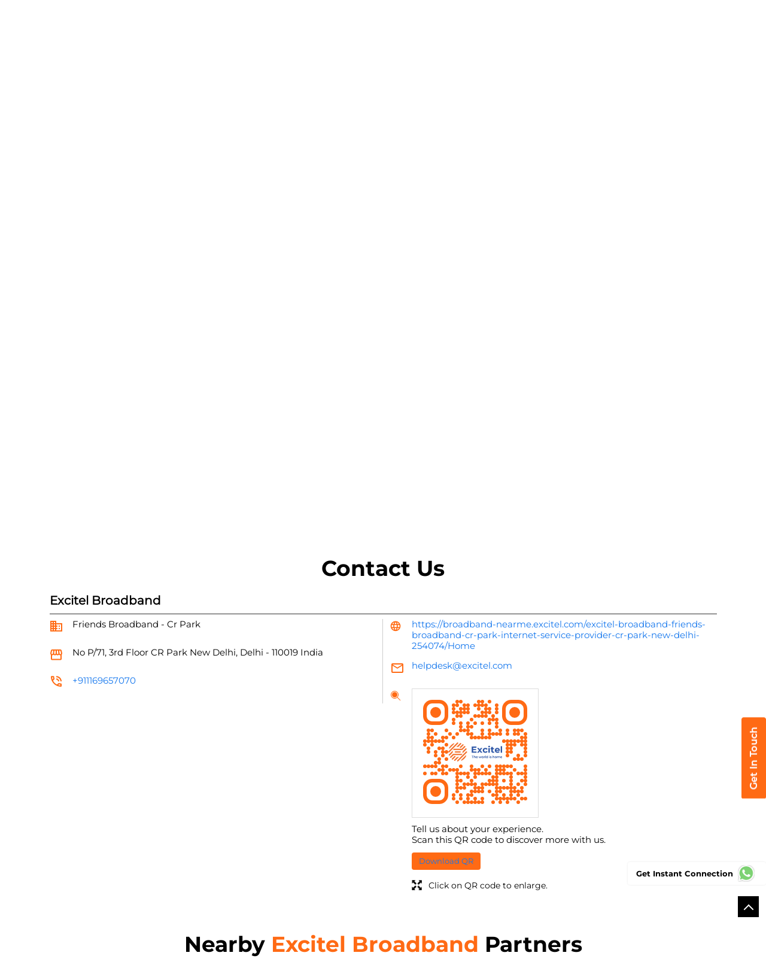

--- FILE ---
content_type: text/html; charset=UTF-8
request_url: https://broadband-nearme.excitel.com/excitel-broadband-friends-broadband-cr-park-internet-service-provider-cr-park-new-delhi-254074/Contact-Us
body_size: 11656
content:
<!DOCTYPE html><html lang="en"> <head prefix="og: http://ogp.me/ns# fb: http://ogp.me/ns/fb# article: http://ogp.me/ns/article#"> <script> window.SIdataLayer = [{ 'virtualPagePath': '/storecontactus/excitel-broadband-friends-broadband-cr-park-internet-service-provider-cr-park-new-delhi-254074/Contact-Us' }]; </script> <script> !function(a, b, c, d, e){a[d] = a[d] || [], a[d].push({"gtm.start":(new Date).getTime(), event:"gtm.js"}); var f = b.getElementsByTagName(c)[0], g = b.createElement(c), h = "dataLayer" != d?"&l=" + d:""; g.async = !0, g.src = "https://www.googletagmanager.com/gtm.js?id=" + e + h, f.parentNode.insertBefore(g, f)}(window, document, "script", "SIdataLayer", "GTM-WKHRBLR"); </script> <meta http-equiv="X-UA-Compatible" content="IE=edge" ><meta name="revisit-after" content="1 days" ><meta name="robots" content="index, follow" ><meta name="googlebot" content="index, follow" ><meta name="rating" content="general" ><meta name="resource-type" content="text/html" ><meta name="copyright" content="© Copyright Excitel Broadband Private Limited" ><meta name="distribution" content="Global" ><meta http-equiv="Content-Type" content="text/html; charset=UTF-8" ><link rel="shortcut icon" type="image/png" href="https://cdn4.singleinterface.com/files/outlet/fav_icon/180027/fav_Icon_1_png.png" ><link rel="icon" type="image/png" href="https://cdn4.singleinterface.com/files/outlet/fav_icon/180027/fav_Icon_1_png.png" ><meta name="Author" content="https://broadband-nearme.excitel.com/" ><meta name="Created By" content="Excitel Broadband" > <meta name="viewport" content="width=device-width, initial-scale=1.0, minimum-scale=1.0, user-scalable=yes"><title>Excitel Broadband, CR Park | Contact partner - Official</title><meta name="description" content="Get accurate address, phone no, timings &amp; contact info of Excitel Broadband, CR Park, New Delhi. Connect with us at +9111696570xx." ><meta name="keywords" content="Excitel Broadband Address, Excitel Broadband location, Excitel Broadband contact, Excitel Broadband phone number, Excitel Broadband Direction, Excitel Broadband Partner, Excitel Broadband website,Internet Service Provider,Internet Shop,Telephone Company,Telecommunications Service Provider" > <meta name="geo.position" content="28.5654552; 77.2220525" > <meta name="geo.placename" content="Excitel Broadband, CR Park, New Delhi" ><meta property="og:url" content="https://broadband-nearme.excitel.com/excitel-broadband-friends-broadband-cr-park-internet-service-provider-cr-park-new-delhi-254074/Contact-Us" ><meta property="og:type" content="article" ><meta property="fb:app_id" content="776354105718345" ><meta property="og:title" content="Excitel Broadband, CR Park | Contact partner - Official" ><meta property="twitter:title" content="Excitel Broadband, CR Park | Contact partner - Official" > <meta property="og:description" content="Get accurate address, phone no, timings &amp; contact info of Excitel Broadband, CR Park, New Delhi. Connect with us at +9111696570xx." ><meta name="twitter:description" content="Get accurate address, phone no, timings &amp; contact info of Excitel Broadband, CR Park, New Delhi. Connect with us at +9111696570xx."><meta http-equiv="x-dns-prefetch-control" content="on"><link href="https://broadband-nearme.excitel.com/" rel="dns-prefetch" ><link href="//cdn4.singleinterface.com" rel="dns-prefetch" ><link href="//cdn5.singleinterface.com" rel="dns-prefetch" ><link href="//cdn6.singleinterface.com" rel="dns-prefetch" ><link href="//maxcdn.bootstrapcdn.com" rel="dns-prefetch" ><link href="//www.google-analytics.com" rel="dns-prefetch" ><link href="//www.singleinterface.com" rel="dns-prefetch" ><link href="//graph.facebook.com" rel="dns-prefetch" ><link href="//fbexternal-a.akamaihd.net" rel="dns-prefetch" ><link href="//csi.gstatic.com" rel="dns-prefetch" ><link href="//fonts.googleapis.com" rel="dns-prefetch" ><link href="//maps.googleapis.com" rel="dns-prefetch" ><link href="//maps.gstatic.com" rel="dns-prefetch" ><link href="//broadband-nearme.excitel.com" rel="dns-prefetch" > <!-- <link rel="alternate" hreflang="" href="" > --> <!-- <link rel="alternate" hreflang="" href="" > --> <link rel="alternate" hreflang="hi" href="https://broadband-nearme.excitel.com/excitel-broadband-friends-broadband-cr-park-internet-service-provider-cr-park-new-delhi-254074/Contact-Us/hi" > <link rel="canonical" href="https://broadband-nearme.excitel.com/excitel-broadband-friends-broadband-cr-park-internet-service-provider-cr-park-new-delhi-254074/Contact-Us" > <link rel="stylesheet" href="https://broadband-nearme.excitel.com/VendorpageTheme/Enterprise/EThemeForMasterPro/css/bootstrap.min.css?v=7.32" > <link rel="stylesheet" href="https://broadband-nearme.excitel.com/VendorpageTheme/Enterprise/EThemeForMasterPro/css/slick.min.css?v=7.32" > <link rel="stylesheet" href="https://broadband-nearme.excitel.com/VendorpageTheme/Enterprise/EThemeForMasterPro/css/qrcode_master_updated.min.css?v=7.32" > <link rel="stylesheet" href="https://broadband-nearme.excitel.com/VendorpageTheme/Enterprise/EThemeForExcitel/css/common.min.css?v=7.32" > <!-- <link rel="stylesheet" href="" > --> <link rel="stylesheet" href="https://broadband-nearme.excitel.com/VendorpageTheme/Enterprise/EThemeForMasterPro/css/qrcode_master.min.css?v=7.32" > <script async src="https://www.googletagmanager.com/gtag/js?id=AW-836425764"></script><script> window.dataLayer = window.dataLayer || []; function gtag(){dataLayer.push(arguments);} gtag('js', new Date()); gtag('config', 'AW-836425764');</script> <link rel="preload" as="image" href="https://cdn4.singleinterface.com/files/enterprise/coverphoto/180027/Website-Banner-1440x400-1-18-02-25-11-05-27.png"> </head> <body class="contact_us ethemeforexcitel"> <input type="hidden" name="data[cache_version]" id="id_cache_version" value="1.006"><script type="text/javascript"> function googleTranslateElementInit() { new google.translate.TranslateElement({pageLanguage: 'en' , includedLanguages : 'en,hi,bn,te,mr,ml,ta,kn,as'}, 'google_translate_element'); }</script><script type="text/javascript" src="//translate.google.com/translate_a/element.js?cb=googleTranslateElementInit"></script><div class="language-option-desktop"> <div class="container"> <div class="lang-vernac"> <div id="google_translate_element"></div> </div> </div></div><nav class="navbar"> <div class="container"> <div class="navbar-header"> <a class="navbar-brand track_logo_event" target="_self" href="https://broadband-nearme.excitel.com/" title="Excitel Broadband" data-event-click-text="logo" onclick="clickEventGa('contact_us', 'brand_website', '254074')"> <img src="https://cdn4.singleinterface.com/files/outlet/logo/180027/exitel_logo_png.png" alt="Excitel Broadband, CR Park" data-track-event-name="logo" data-track-event-click="Logo click" width=126 height=46 > </a> </div> <div class="language-option-responsive"> <div class="select-languages"> <div class="language-links"> <div class="toggle-language"> <div class='active active-item'> English</div><ul class='langlist'><li class='active'><a href="https://broadband-nearme.excitel.com/excitel-broadband-friends-broadband-cr-park-internet-service-provider-cr-park-new-delhi-254074/Home" class="active">English</a></li><li><a href="https://broadband-nearme.excitel.com/excitel-broadband-friends-broadband-cr-park-internet-service-provider-cr-park-new-delhi-254074/Home/hi">Hindi</a></li></ul> </div> <span class="toggle-list"></span> </div> </div> </div> <div class="mobile-trigger"> <span class="toggle"></span> </div> <div class="navbar-right nav-groups"> <div class="menu-toggle"> <span class="menu-close"></span> </div> <ul class="navber-links nav-right"> <li class="nav-item"> <a class=" nav-link" href="https://broadband-nearme.excitel.com/excitel-broadband-friends-broadband-cr-park-internet-service-provider-cr-park-new-delhi-254074/Home" data-track-event-name="navigation_menu" data-track-event-click="Home"> <span>Home</span> </a> </li> <li class="nav-item"> <a class=" nav-link" href="https://broadband-nearme.excitel.com/excitel-broadband-friends-broadband-cr-park-internet-service-provider-cr-park-new-delhi-254074/Timeline" data-track-event-name="navigation_menu" data-track-event-click="Navigation Timeline Heading"> <span>Timeline</span> </a> </li> <li class="nav-item"> <a class = "nav-link " href="https://broadband-nearme.excitel.com/excitel-broadband-friends-broadband-cr-park-internet-service-provider-cr-park-new-delhi-254074/Map" data-track-event-name="navigation_menu" data-track-event-click="Map"> <span>Map</span> </a> </li> <li class="nav-item"> <a class="nav-link active" href="https://broadband-nearme.excitel.com/excitel-broadband-friends-broadband-cr-park-internet-service-provider-cr-park-new-delhi-254074/Contact-Us" data-track-event-name="navigation_menu" data-track-event-click="Contact Us"> <span>Contact Us</span> </a> </li> <!-- more menu --> </ul> <!-- <ul class="nav-right language-right"> <li> <div class="language-option-desktop"> <div class="select-languages"> <div class="language-links"> <div class="toggle-language"> <div class='active active-item'> English</div><ul class='langlist'><li class='active'><a href="https://broadband-nearme.excitel.com/excitel-broadband-friends-broadband-cr-park-internet-service-provider-cr-park-new-delhi-254074/Home" class="active">English</a></li><li><a href="https://broadband-nearme.excitel.com/excitel-broadband-friends-broadband-cr-park-internet-service-provider-cr-park-new-delhi-254074/Home/hi">Hindi</a></li></ul> </div> <span class="toggle-list"></span> </div> </div> </div> </li> </ul> --> <ul class="nav-right"> <li class="nav-item"> <a class = "nav-link" href="https://broadband-nearme.excitel.com/?lat=28.5654552&long=77.2220525" title="Nearby Partners" onclick="clickEventGa('contact_us', 'storelocator', '254074')"> <span class="sprite-icon social-icon nearby"></span> <span>Nearby Partners</span></a> </li> </ul> </div> </div></nav> <div class="desktop service-buttons"> <ul> <li> <a data-target="#scrollTillForm_1" onclick="clickEventGa('contact_us', 'external_link', '254074')" class="scrollLink ga-id" href="https://broadband-nearme.excitel.com/excitel-broadband-friends-broadband-cr-park-internet-service-provider-cr-park-new-delhi-254074/page/bookservice" target="_blank" data-page-name="contact_us" data-ga-type="https://cdn4.singleinterface.com/files/banner_images/180027/1342_1696499876_main.png" data-outlet-id="254074" data-track-event-click="External Link"> <img src="https://cdn4.singleinterface.com/files/banner_images/180027/1342_1696499876_main.png" alt="" title="" width="42" height="201"> </a> </li> </ul> </div> <main><div class="offer-area"> <img fetchpriority="high" loading="eager" decoding="async" src="https://cdn4.singleinterface.com/files/enterprise/coverphoto/180027/Website-Banner-1440x400-1-18-02-25-11-05-27.png" alt="Excitel" data-adobe-track-event-name="TRACK_EVENT_BANNER_INTERACTION" data-track-event-component="Banner" data-track-event-uid="N/A" title="Excitel" width=1440 height=400 > </div> <div class="breadcrumb-wrapper header-breadcrumb"> <div class="container"> <div class="row"> <div class="col-md-12"> <ol id="breadcrumb" class="list-unstyled breadcrumb"> <li class="breadcrumb-item"> <a class="ga-id breadcrumb_text_class" href="https://broadband-nearme.excitel.com/?lat=28.5654552&long=77.2220525" title="Broadband near me" data-page-name="contact_us" data-ga-type="storelocator" data-outlet-id="254074" onclick="clickEventGa('contact_us', 'bd_storelocator', '254074')"> <span>Broadband near me</span> </a> </li> <li class="breadcrumb-item"> <a data-page-name="contact_us" title="Broadband in Delhi" data-ga-type="state" data-outlet-id="254074" class="state-link ga-id breadcrumb_text_class" onclick="clickEventGa('contact_us', 'bd_state', '254074')" href="https://broadband-nearme.excitel.com/location/delhi"> <span>Broadband in Delhi</span> </a> </li> <li class="breadcrumb-item"> <a data-page-name="contact_us" title="Broadband in New Delhi" data-ga-type="city" data-outlet-id="254074" class="state-link ga-id breadcrumb_text_class" onclick="clickEventGa('contact_us', 'bd_city', '254074')" href="https://broadband-nearme.excitel.com/location/delhi/new-delhi"> <span>Broadband in New Delhi</span> </a> </li> <li class="breadcrumb-item active" aria-current="page"> <span>Broadband in CR Park</span> </li> </ol> </div> </div> </div></div><div class="intro-section"> <div class="container "> <div class="row"> <div class="col-md-4 col-block"> <input type="hidden" id="prv" value="https://broadband-nearme.excitel.com/VendorpageTheme/Enterprise/EThemeForExcitel/images/prevew.png" ><input type="hidden" id="nx" value="https://broadband-nearme.excitel.com/VendorpageTheme/Enterprise/EThemeForExcitel/images/next.png" > <div style="display: none;"> <span>28.5654552</span> <span>77.2220525</span> </div> <div class="intro"> <div class="card"> <h1 class="card-header heading" id="speakableIntro" title="Excitel Broadband - CR Park, New Delhi"> Excitel Broadband </h1> <div class="card-body" id="speakableIntroContent"> <ul class="list-unstyled info-group"> <li class="info-card info-business"> <span class="info-icon"> <span class="sprite-icon intro-icon icn-business"></span> </span> <div class="info-text"> <span> Friends Broadband - Cr Park</span> </div> </li> <li class="info-card info-address"> <span class="info-icon"> <span class="sprite-icon intro-icon icn-address"></span> </span> <div class="info-text"> <span>No P/71, 3rd Floor</span><br><span><span>CR Park</span></span><br><span class='merge-in-next'><span>New Delhi</span><span> - </span><span>110019</span></span> </div> </li> <li class="info-card call-us"> <span class="info-icon"> <span class="sprite-icon intro-icon icn-phone"></span> </span> <div class="info-text"> <a href="tel:+911169657070" onclick="clickEventGa('contact_us', 'click_to_call', '254074')" data-track-event-section-title="Excitel Broadband" data-track-event-sub-section-title="NA"> +911169657070 </a> </div> </li> <li class="info-card info-card-timing" id="businesshouers"> <span class="info-icon"> <span class="sprite-icon intro-icon icn-time"></span> </span> <ul class="info-text list-unstyled"> <li class="store-clock "> <span class="time_open">Opens at 10:00 AM</span> </li> </ul> </li> <li class="info-card call-direction"> <a href="tel:+911169657070" class="action-call action-icon" onclick="clickEventGa('contact_us', 'click_to_call', '254074')" data-track-event-click="Call" data-track-event-section-title="Excitel Broadband" data-track-event-sub-section-title="NA"> <span class="sprite-icon cta-phone"></span> <span>Call</span> </a> <a href="https://maps.google.com/maps?cid=8138755531224758131" target="_blank" rel="noopener noreferrer" class="action-direction action-icon" onclick="clickEventGa('contact_us', 'directions', '254074')" data-track-event-section-title="Excitel Broadband" data-track-event-sub-section-title="NA" data-adobe-track-event-name="TRACK_EVENT_CTA_INTERACTION" data-track-event-uid="N/A" data-track-event-component="Header" data-track-event-click="Get Direction" data-track-event-title="N/A"> <span class="sprite-icon cta-direction"></span> <span>Get Direction</span> </a> </li> </ul> </div> </div> </div> </div> <div class="col-md-8 col-block"> <div class="leadform-wrap" id="getintouch"> <h2 class="card-heading"><span class="line-behind">Get In Touch</span></h2> <form action="/enterprises/sendContactUsEmail" class="query-form" id="sendMailToBusinessOwnerLead" method="post" accept-charset="utf-8"><div style="display:none;"><input type="hidden" name="_method" value="POST"><input type="hidden" name="data[_Token][key]" value="79d85b9377535fa14d8ed2951ec0b42c929801fa31a27e18057b7a83eb5db12311a4788edcfe580cc0cad0bbe8d9bf5a5db6dd999ca76de8a77cc54efad66b3f" id="Token134427990" autocomplete="off"></div> <h5 class="uner-heading">Sign up for SMC Account</h5> <div class='successMsgToBusinessOwnerLead' style="display: none;"></div> <div class='errorMsgToBusinessOwnerLead' style="display: none;"></div> <input type="hidden" name="url_alias" value="excitel-broadband-friends-broadband-cr-park-internet-service-provider-cr-park-new-delhi-254074" id="url_alias"><input type="hidden" name="themeDir" value="EThemeForExcitel" id="themeDir"><input type="hidden" name="lead_form_type" value="lead_form_queries_with_city_only" id="lead_form_type"><input type="hidden" name="action_type" id="action_type" value="generate"> <ul class="lead-form list-unstyled"> <li> <fieldset> <label>Name<sup>*</sup></label> <input name="name" id="name" autocomplete="off" placeholder="Enter Name" maxlength="50" type="text"> <div class="errorMsg " style="display: none;"></div> </fieldset> <fieldset> <label>Email<sup></sup></label> <input name="email" id="email" autocomplete="off" placeholder="Enter email id" maxlength="100" type="email"> <div class="errorMsg " style="display: none;"></div> </fieldset> </li> <li> <fieldset> <label>Mobile Number<sup>*</sup></label> <input name="mobile_number" id="sendMailToBusinessOwnerMobileNumber" autocomplete="off" placeholder="Enter Mobile Number" maxlength="10" type="tel"> <div class="errorMsg " style="display: none;"></div> </fieldset> <fieldset> <label>Select City<sup>*</sup></label> <select name="city" id="saveCustomLeadCity" class="select__in"><option value="">Select City</option><option value="Gurugram">Gurugram</option><option value="New Delhi" selected="selected">New Delhi</option></select> <div class="errorMsg " style="display: none;"></div> </fieldset> </li> <li class="lead-action"> <input name="submit" class="submitBtn submitBtnLead" type="submit" value="Submit"> </li></ul><div style="display:none;"><input type="hidden" name="data[_Token][fields]" value="9bcd5ce92acc4ad81ea45e00b2a9880efb89e59e%3Aaction_type%7Clead_form_type%7CthemeDir%7Curl_alias" id="TokenFields1665646832" autocomplete="off"><input type="hidden" name="data[_Token][unlocked]" value="submit" id="TokenUnlocked442782511" autocomplete="off"></div></form> </div> </div> </div> </div></div><div id="scrollTill"></div><section class="contact-part"> <div class="container"> <div class="inner-contact"> <div class="section contactus"> <div class="container"> <div class="row"> <div class="col-md-12"> <h3 class="section-heading"><span class="line-behind">Contact Us</span></h3> </div> </div> </div> <div class="container"> <div class="row"> <div class="col-md-12 col-lg-12"> <h5>Excitel Broadband</h5> <div class="card"> <div class="card-body"> <ul class="list-unstyled info-group"> <li class="info-card"> <span class="d-table-cell info-icon text-primary"> <span class="sprite-icon intro-icon icn-alternative_name"></span> </span> <div class="d-table-cell info-text"> Friends Broadband - Cr Park </div> </li> <li class="info-card"> <span class="d-table-cell info-icon text-primary"> <span class="sprite-icon intro-icon icn-address"></span> </span> <span class="d-table-cell info-text"><span> No P/71, 3rd Floor</span><span> <span>CR Park</span></span><span class="merge-in-next"> <span> New Delhi, Delhi </span> <span> - </span> <span> 110019 </span> </span><span> India</span></span> </li> <li class="info-card"> <span class="d-table-cell info-icon text-primary"> <span class="sprite-icon intro-icon icn-phone"></span> </span> <div class="d-table-cell info-text"> <a href="tel:+911169657070" onclick="clickEventGa('contact_us', 'click_to_call', '254074')" data-adobe-track-event-name="TRACK_EVENT_CTA_INTERACTION" data-track-event-uid="N/A" data-track-event-component="Contact us" data-track-event-title="N/A" data-track-event-click="+911169657070"> +911169657070 </a> </div> </li> </ul> <ul class="contact-second-ul list-unstyled"> <li class="info-card intro-web"> <span class="d-table-cell info-icon text-primary"> <span class="sprite-icon intro-icon icn-website"></span> </span> <div class="d-table-cell info-text"> <a href="https://broadband-nearme.excitel.com/excitel-broadband-friends-broadband-cr-park-internet-service-provider-cr-park-new-delhi-254074/Home" data-adobe-track-event-name="TRACK_EVENT_CTA_INTERACTION" data-track-event-uid="N/A" data-track-event-component="Contact us" data-track-event-title="N/A" data-track-event-click="https://broadband-nearme.excitel.com/excitel-broadband-friends-broadband-cr-park-internet-service-provider-cr-park-new-delhi-254074/Home"> https://broadband-nearme.excitel.com/excitel-broadband-friends-broadband-cr-park-internet-service-provider-cr-park-new-delhi-254074/Home </a> </div> </li> <li class="info-card intro-web"> <span class="d-table-cell info-icon text-primary"> <span class="sprite-icon intro-icon icn-envelope"></span> </span> <div class="d-table-cell info-text"> <a href="mailto:helpdesk@excitel.com" onclick="clickEventGa('contact_us', 'click_to_email', '254074')" data-adobe-track-event-name="TRACK_EVENT_CTA_INTERACTION" data-track-event-uid="N/A" data-track-event-component="Contact us" data-track-event-title="N/A" data-track-event-click="helpdesk@excitel.com"> helpdesk@excitel.com </a> </div> </li> <li class="info-card qr_code_li"> <span class="d-table-cell info-icon text-primary"> <span class="sprite-icon intro-icon icn-qr_code"></span> </span> <div class="d-table-cell info-text"> <div class="d-flex"> <div class="card qr-code-sec updated-qr-wrapper"> <div class="card-header"> <h3 class="sub-heading"> <span class="sprite-icon service-icon icn-qr-code"></span> <span class="title">Discover More With Us</span> </h3> </div> <div class="card-body"> <div class="qrcode-box-wrapper lazy-loader jsLazyQR"> <div class="loader-ui" data-text="Loading QR..."><div class="loader-ui-el"></div></div> <div class="qrcode-box d-none"> <div class="qr-box" data-toggle="qr-modal" data-target="#updated-qr-modal" onclick="clickEventGa('contact_us', 'qr_code_enlarge', '254074')"><div id="qr-canvas"></div></div> <div class="qr-box"> <div class="qr-code-infotext"> <div class="title">Tell us about your experience. <br> Scan this QR code to discover more with us.</div> <a rel="nofollow noindex" onclick="clickEventGa('contact_us', 'qr_code_download', '254074')" href="https://broadband-nearme.excitel.com/downloadqrcode/MTgwMDI3/MjU0MDc0" target="blank" class="btn download-qr" style="background-color: #ff6a14;"> Download QR </a> </div> </div> <div class="qr-box"> <div class="qrsub-title modal-trigger"> <span class="sprite-icon icn-enlagre qr-modal-trigger" data-toggle="qr-modal" data-target="#updated-qr-modal" onclick="clickEventGa('contact_us', 'qr_code_enlarge', '254074')"></span> <span>Click on QR code to enlarge.</span> </div> </div> </div> </div></div></div> </div> </div> </li> </ul> </div> </div> </div> <div class="col-md-12 col-lg-6"> </div> </div> </div></div> </div> </div></section> <section class="section nearby-outlets-section"> <div class="container"> <div class="row"> <div class="col-sm-12"> <h2 class="section-heading" id="speakableNearbyOutlets"><span class="line-behind">Nearby <span>Excitel Broadband</span> Partners</span></h2> <div class="custome-slick-arrow"> <span class="sprite-icon arrow-prev arrow-prev-nearbyOutlets"></span> <span class="sprite-icon arrow-next arrow-next-nearbyOutlets"></span> </div> <div class="list-unstyled slick-container nearby-outlets js-nearby-outlets dyn-rating" id="speakableNearbyOutletsContent"> <div class="slide-item"> <div class="card"> <div class="card-container"> <div class="card-body"> <h4 class="card-title"> <a href="https://broadband-nearme.excitel.com/excitel-broadband-ansal-plaza-internet-service-provider-khel-gaon-new-delhi-330173/Home" onclick="clickEventGa(&#039;contact_us&#039;, &#039;near_by_outlets&#039;, &#039;330173&#039;)" data-track-event-business-name="Excitel Broadband" data-track-event-business-alternate-name="Ansal Plaza" data-track-event-click="Excitel Broadband" data-track-event-state="Delhi" data-track-event-city="New Delhi" data-track-event-eacsi="NA">Excitel Broadband</a> </h4> <ul class="list-inline rating"> <li><span class="rating-star rating_empty"></span></li><li><span class="rating-star rating_empty"></span></li><li><span class="rating-star rating_empty"></span></li><li><span class="rating-star rating_empty"></span></li><li><span class="rating-star rating_empty"></span></li> </ul> <p class="card-text">Khel Gaon</p> <p class="card-text">New Delhi - 110049</p> </div> <div class="pf call-us"> <div class="info-text"> <a href="tel:+911169657070" onclick="clickEventGa('contact_us', 'click_to_call', '254074')" data-track-event-section-title="Excitel Broadband" data-track-event-sub-section-title="NA"> <span class="sprite-icon intro-icon icn-phone"></span> <span class="call-text">CALL</span> +911169657070 </a> </div> </div> </div> </div> </div> <div class="slide-item"> <div class="card"> <div class="card-container"> <div class="card-body"> <h4 class="card-title"> <a href="https://broadband-nearme.excitel.com/excitel-broadband-ansal-plaza-internet-service-provider-vaishali-new-delhi-330916/Home" onclick="clickEventGa(&#039;contact_us&#039;, &#039;near_by_outlets&#039;, &#039;330916&#039;)" data-track-event-business-name="Excitel Broadband" data-track-event-business-alternate-name="Ansal Plaza" data-track-event-click="Excitel Broadband" data-track-event-state="Delhi" data-track-event-city="New Delhi" data-track-event-eacsi="NA">Excitel Broadband</a> </h4> <ul class="list-inline rating"> <li><span class="rating-star rating_empty"></span></li><li><span class="rating-star rating_empty"></span></li><li><span class="rating-star rating_empty"></span></li><li><span class="rating-star rating_empty"></span></li><li><span class="rating-star rating_empty"></span></li> </ul> <p class="card-text">Vaishali</p> <p class="card-text">New Delhi - 110049</p> </div> <div class="pf call-us"> <div class="info-text"> <a href="tel:+911169657070" onclick="clickEventGa('contact_us', 'click_to_call', '254074')" data-track-event-section-title="Excitel Broadband" data-track-event-sub-section-title="NA"> <span class="sprite-icon intro-icon icn-phone"></span> <span class="call-text">CALL</span> +911169657070 </a> </div> </div> </div> </div> </div> <div class="slide-item"> <div class="card"> <div class="card-container"> <div class="card-body"> <h4 class="card-title"> <a href="https://broadband-nearme.excitel.com/excitel-broadband-jmd-broadband-1-internet-service-provider-masjid-moth-new-delhi-254046/Home" onclick="clickEventGa(&#039;contact_us&#039;, &#039;near_by_outlets&#039;, &#039;254046&#039;)" data-track-event-business-name="Excitel Broadband" data-track-event-business-alternate-name="Jmd Broadband - 1" data-track-event-click="Excitel Broadband" data-track-event-state="Delhi" data-track-event-city="New Delhi" data-track-event-eacsi="NA">Excitel Broadband</a> </h4> <ul class="list-inline rating"> <li><span class="rating-star rating_full"></span></li><li><span class="rating-star rating_full"></span></li><li><span class="rating-star rating_full"></span></li><li><span class="rating-star rating_half"></span></li><li><span class="rating-star rating_empty"></span></li> </ul> <p class="card-text">Masjid Moth</p> <p class="card-text">New Delhi - 110049</p> </div> <div class="pf call-us"> <div class="info-text"> <a href="tel:+911169657070" onclick="clickEventGa('contact_us', 'click_to_call', '254074')" data-track-event-section-title="Excitel Broadband" data-track-event-sub-section-title="NA"> <span class="sprite-icon intro-icon icn-phone"></span> <span class="call-text">CALL</span> +911169657070 </a> </div> </div> </div> </div> </div> <div class="slide-item"> <div class="card"> <div class="card-container"> <div class="card-body"> <h4 class="card-title"> <a href="https://broadband-nearme.excitel.com/excitel-broadband-paardrishti-network-internet-service-provider-kotla-mubarakpur-new-delhi-253910/Home" onclick="clickEventGa(&#039;contact_us&#039;, &#039;near_by_outlets&#039;, &#039;253910&#039;)" data-track-event-business-name="Excitel Broadband" data-track-event-business-alternate-name="Paardrishti Network" data-track-event-click="Excitel Broadband" data-track-event-state="Delhi" data-track-event-city="New Delhi" data-track-event-eacsi="NA">Excitel Broadband</a> </h4> <ul class="list-inline rating"> <li><span class="rating-star rating_full"></span></li><li><span class="rating-star rating_empty"></span></li><li><span class="rating-star rating_empty"></span></li><li><span class="rating-star rating_empty"></span></li><li><span class="rating-star rating_empty"></span></li> </ul> <p class="card-text">Kotla Mubarakpur</p> <p class="card-text">New Delhi - 110003</p> </div> <div class="pf call-us"> <div class="info-text"> <a href="tel:+911169657070" onclick="clickEventGa('contact_us', 'click_to_call', '254074')" data-track-event-section-title="Excitel Broadband" data-track-event-sub-section-title="NA"> <span class="sprite-icon intro-icon icn-phone"></span> <span class="call-text">CALL</span> +911169657070 </a> </div> </div> </div> </div> </div> <div class="slide-item"> <div class="card"> <div class="card-container"> <div class="card-body"> <h4 class="card-title"> <a href="https://broadband-nearme.excitel.com/excitel-broadband-new-globe-vision-internet-service-provider-sadiq-nagar-new-delhi-189411/Home" onclick="clickEventGa(&#039;contact_us&#039;, &#039;near_by_outlets&#039;, &#039;189411&#039;)" data-track-event-business-name="Excitel Broadband" data-track-event-business-alternate-name="New Globe Vision" data-track-event-click="Excitel Broadband" data-track-event-state="Delhi" data-track-event-city="New Delhi" data-track-event-eacsi="NA">Excitel Broadband</a> </h4> <ul class="list-inline rating"> <li><span class="rating-star rating_full"></span></li><li><span class="rating-star rating_full"></span></li><li><span class="rating-star rating_full"></span></li><li><span class="rating-star rating_empty"></span></li><li><span class="rating-star rating_empty"></span></li> </ul> <p class="card-text">Sadiq Nagar</p> <p class="card-text">New Delhi - 110049</p> </div> <div class="pf call-us"> <div class="info-text"> <a href="tel:+911169657070" onclick="clickEventGa('contact_us', 'click_to_call', '254074')" data-track-event-section-title="Excitel Broadband" data-track-event-sub-section-title="NA"> <span class="sprite-icon intro-icon icn-phone"></span> <span class="call-text">CALL</span> +911169657070 </a> </div> </div> </div> </div> </div> <div class="slide-item"> <div class="card"> <div class="card-container"> <div class="card-body"> <h4 class="card-title"> <a href="https://broadband-nearme.excitel.com/excitel-broadband-mm-cable-network-south-ext-part-1-internet-service-provider-south-extension-new-delhi-188407/Home" onclick="clickEventGa(&#039;contact_us&#039;, &#039;near_by_outlets&#039;, &#039;188407&#039;)" data-track-event-business-name="Excitel Broadband" data-track-event-business-alternate-name="MM Cable Network - South Ext Part 1" data-track-event-click="Excitel Broadband" data-track-event-state="Delhi" data-track-event-city="New Delhi" data-track-event-eacsi="NA">Excitel Broadband</a> </h4> <ul class="list-inline rating"> <li><span class="rating-star rating_full"></span></li><li><span class="rating-star rating_full"></span></li><li><span class="rating-star rating_full"></span></li><li><span class="rating-star rating_empty"></span></li><li><span class="rating-star rating_empty"></span></li> </ul> <p class="card-text">South Extension</p> <p class="card-text">New Delhi - 110049</p> </div> <div class="pf call-us"> <div class="info-text"> <a href="tel:+911169657070" onclick="clickEventGa('contact_us', 'click_to_call', '254074')" data-track-event-section-title="Excitel Broadband" data-track-event-sub-section-title="NA"> <span class="sprite-icon intro-icon icn-phone"></span> <span class="call-text">CALL</span> +911169657070 </a> </div> </div> </div> </div> </div> <div class="slide-item"> <div class="card"> <div class="card-container"> <div class="card-body"> <h4 class="card-title"> <a href="https://broadband-nearme.excitel.com/excitel-broadband-mm-cable-gautam-nagar-internet-service-provider-gautam-nagar-new-delhi-193091/Home" onclick="clickEventGa(&#039;contact_us&#039;, &#039;near_by_outlets&#039;, &#039;193091&#039;)" data-track-event-business-name="Excitel Broadband" data-track-event-business-alternate-name="MM Cable - Gautam Nagar" data-track-event-click="Excitel Broadband" data-track-event-state="Delhi" data-track-event-city="New Delhi" data-track-event-eacsi="NA">Excitel Broadband</a> </h4> <ul class="list-inline rating"> <li><span class="rating-star rating_empty"></span></li><li><span class="rating-star rating_empty"></span></li><li><span class="rating-star rating_empty"></span></li><li><span class="rating-star rating_empty"></span></li><li><span class="rating-star rating_empty"></span></li> </ul> <p class="card-text">Gautam Nagar</p> <p class="card-text">New Delhi - 110049</p> </div> <div class="pf call-us"> <div class="info-text"> <a href="tel:+911169657070" onclick="clickEventGa('contact_us', 'click_to_call', '254074')" data-track-event-section-title="Excitel Broadband" data-track-event-sub-section-title="NA"> <span class="sprite-icon intro-icon icn-phone"></span> <span class="call-text">CALL</span> +911169657070 </a> </div> </div> </div> </div> </div> <div class="slide-item"> <div class="card"> <div class="card-container"> <div class="card-body"> <h4 class="card-title"> <a href="https://broadband-nearme.excitel.com/excitel-broadband-mm-cable-internet-service-provider-gautam-nagar-new-delhi-182864/Home" onclick="clickEventGa(&#039;contact_us&#039;, &#039;near_by_outlets&#039;, &#039;182864&#039;)" data-track-event-business-name="Excitel Broadband" data-track-event-business-alternate-name="MM Cable" data-track-event-click="Excitel Broadband" data-track-event-state="Delhi" data-track-event-city="New Delhi" data-track-event-eacsi="NA">Excitel Broadband</a> </h4> <ul class="list-inline rating"> <li><span class="rating-star rating_full"></span></li><li><span class="rating-star rating_half"></span></li><li><span class="rating-star rating_empty"></span></li><li><span class="rating-star rating_empty"></span></li><li><span class="rating-star rating_empty"></span></li> </ul> <p class="card-text">Gautam Nagar</p> <p class="card-text">New Delhi - 110049</p> </div> <div class="pf call-us"> <div class="info-text"> <a href="tel:+911169657070" onclick="clickEventGa('contact_us', 'click_to_call', '254074')" data-track-event-section-title="Excitel Broadband" data-track-event-sub-section-title="NA"> <span class="sprite-icon intro-icon icn-phone"></span> <span class="call-text">CALL</span> +911169657070 </a> </div> </div> </div> </div> </div> <div class="slide-item"> <div class="card"> <div class="card-container"> <div class="card-body"> <h4 class="card-title"> <a href="https://broadband-nearme.excitel.com/excitel-broadband-m-r-chauhan-digital-navi-kareem-internet-service-provider-paharganj-new-delhi-317507/Home" onclick="clickEventGa(&#039;contact_us&#039;, &#039;near_by_outlets&#039;, &#039;317507&#039;)" data-track-event-business-name="Excitel Broadband" data-track-event-business-alternate-name="M R Chauhan Digital - Navi Kareem" data-track-event-click="Excitel Broadband" data-track-event-state="Delhi" data-track-event-city="New Delhi" data-track-event-eacsi="NA">Excitel Broadband</a> </h4> <ul class="list-inline rating"> <li><span class="rating-star rating_empty"></span></li><li><span class="rating-star rating_empty"></span></li><li><span class="rating-star rating_empty"></span></li><li><span class="rating-star rating_empty"></span></li><li><span class="rating-star rating_empty"></span></li> </ul> <p class="card-text">Paharganj</p> <p class="card-text">New Delhi - 110055</p> </div> <div class="pf call-us"> <div class="info-text"> <a href="tel:+911169657070" onclick="clickEventGa('contact_us', 'click_to_call', '254074')" data-track-event-section-title="Excitel Broadband" data-track-event-sub-section-title="NA"> <span class="sprite-icon intro-icon icn-phone"></span> <span class="call-text">CALL</span> +911169657070 </a> </div> </div> </div> </div> </div> <div class="slide-item"> <div class="card"> <div class="card-container"> <div class="card-body"> <h4 class="card-title"> <a href="https://broadband-nearme.excitel.com/excitel-broadband-broadway-inc-internet-service-provider-sukhdev-nagar-new-delhi-186186/Home" onclick="clickEventGa(&#039;contact_us&#039;, &#039;near_by_outlets&#039;, &#039;186186&#039;)" data-track-event-business-name="Excitel Broadband" data-track-event-business-alternate-name="Broadway Inc" data-track-event-click="Excitel Broadband" data-track-event-state="Delhi" data-track-event-city="New Delhi" data-track-event-eacsi="NA">Excitel Broadband</a> </h4> <ul class="list-inline rating"> <li><span class="rating-star rating_full"></span></li><li><span class="rating-star rating_full"></span></li><li><span class="rating-star rating_full"></span></li><li><span class="rating-star rating_full"></span></li><li><span class="rating-star rating_empty"></span></li> </ul> <p class="card-text">Sukhdev Nagar</p> <p class="card-text">New Delhi - 110003</p> </div> <div class="pf call-us"> <div class="info-text"> <a href="tel:+911169657070" onclick="clickEventGa('contact_us', 'click_to_call', '254074')" data-track-event-section-title="Excitel Broadband" data-track-event-sub-section-title="NA"> <span class="sprite-icon intro-icon icn-phone"></span> <span class="call-text">CALL</span> +911169657070 </a> </div> </div> </div> </div> </div> <div class="slide-item"> <div class="card"> <div class="card-container"> <div class="card-body"> <h4 class="card-title"> <a href="https://broadband-nearme.excitel.com/excitel-broadband-k-square-infotech-internet-service-provider-bk-dutt-colony-new-delhi-253908/Home" onclick="clickEventGa(&#039;contact_us&#039;, &#039;near_by_outlets&#039;, &#039;253908&#039;)" data-track-event-business-name="Excitel Broadband" data-track-event-business-alternate-name="K Square Infotech" data-track-event-click="Excitel Broadband" data-track-event-state="Delhi" data-track-event-city="New Delhi" data-track-event-eacsi="NA">Excitel Broadband</a> </h4> <ul class="list-inline rating"> <li><span class="rating-star rating_full"></span></li><li><span class="rating-star rating_full"></span></li><li><span class="rating-star rating_full"></span></li><li><span class="rating-star rating_empty"></span></li><li><span class="rating-star rating_empty"></span></li> </ul> <p class="card-text">BK Dutt Colony</p> <p class="card-text">New Delhi - 110003</p> </div> <div class="pf call-us"> <div class="info-text"> <a href="tel:+911169657070" onclick="clickEventGa('contact_us', 'click_to_call', '254074')" data-track-event-section-title="Excitel Broadband" data-track-event-sub-section-title="NA"> <span class="sprite-icon intro-icon icn-phone"></span> <span class="call-text">CALL</span> +911169657070 </a> </div> </div> </div> </div> </div> <div class="slide-item"> <div class="card"> <div class="card-container"> <div class="card-body"> <h4 class="card-title"> <a href="https://broadband-nearme.excitel.com/excitel-broadband-choudhary-cable-and-internet-service-internet-service-provider-zamrudpur-new-delhi-182856/Home" onclick="clickEventGa(&#039;contact_us&#039;, &#039;near_by_outlets&#039;, &#039;182856&#039;)" data-track-event-business-name="Excitel Broadband" data-track-event-business-alternate-name="Choudhary Cable And Internet Service" data-track-event-click="Excitel Broadband" data-track-event-state="Delhi" data-track-event-city="New Delhi" data-track-event-eacsi="NA">Excitel Broadband</a> </h4> <ul class="list-inline rating"> <li><span class="rating-star rating_full"></span></li><li><span class="rating-star rating_full"></span></li><li><span class="rating-star rating_full"></span></li><li><span class="rating-star rating_full"></span></li><li><span class="rating-star rating_full"></span></li> </ul> <p class="card-text">Zamrudpur</p> <p class="card-text">New Delhi - 110048</p> </div> <div class="pf call-us"> <div class="info-text"> <a href="tel:+911169657070" onclick="clickEventGa('contact_us', 'click_to_call', '254074')" data-track-event-section-title="Excitel Broadband" data-track-event-sub-section-title="NA"> <span class="sprite-icon intro-icon icn-phone"></span> <span class="call-text">CALL</span> +911169657070 </a> </div> </div> </div> </div> </div> </div> </div> </div> </div> </section></main><section class="section locality-categ-tag footer-accordion"> <div class="container"> <div class="row"> <div class="col-md-12"> <div class="sec-wrapper"> <div class="card nearby-locality"> <div class="card-header"> <h3 class="sub-heading"> <span class="sprite-icon service-icon icn-nearby"></span> <span class="title">Nearby Locality</span> </h3> </div> <div class="card-body custom-tags"> <span class="badge badge-pill badge-light"> <a href="https://broadband-nearme.excitel.com/?search=Block+P%2C+New+Delhi%2C+110019" onclick="clickEventGa('contact_us', 'nearby_locality', '254074')">Block P</a> </span> </div> </div> <div class="card category"> <div class="card-header"> <h3 class="sub-heading" id="speakableCategories"> <span class="sprite-icon service-icon icn-categories"></span> <span class="title"> Categories</span> </h3> </div> <div class="card-body" id="speakableCategoriesContent"> <span class="badge badge-pill badge-light">Internet Service Provider</span> <span class="badge badge-pill badge-light">Internet Shop</span> <span class="badge badge-pill badge-light">Telephone Company</span> <span class="badge badge-pill badge-light">Telecommunications Service Provider</span> </div> </div> <div class="card tag"> <div class="card-header"> <h3 class="sub-heading" id="speakableTags"> <span class="sprite-icon service-icon icn-tags"></span> <span class="title">Tags</span> </h3> </div> <div class="card-body" id="speakableTagsContent"> <span class="badge badge-pill badge-light">Broadband connection in New Delhi</span> <span class="badge badge-pill badge-light"> Internet service provider in New Delhi</span> <span class="badge badge-pill badge-light"> Wifi service provider in New Delhi</span> <span class="badge badge-pill badge-light"> Broadband service in CR Park</span> <span class="badge badge-pill badge-light"> Unlimited wifi plans for home in CR Park</span> <span class="badge badge-pill badge-light"> Internet connection near me</span> <span class="badge badge-pill badge-light">Broadband provider near me</span> <span class="badge badge-pill badge-light"> Fastest internet in CR Park</span> <span class="badge badge-pill badge-light"> Broadband plans in CR Park</span> <span class="badge badge-pill badge-light"> Excitel fiber in CR Park</span> <span class="badge badge-pill badge-light"> Wifi recharge in CR Park</span> <span class="badge badge-pill badge-light"> Best wifi connection near me</span> <span class="badge badge-pill badge-light"> Wifi service in CR Park</span> <span class="badge badge-pill badge-light"> Wireless broadband in CR Park</span> <span class="badge badge-pill badge-light"> Fiber connection in CR Park</span> <span class="badge badge-pill badge-light"> Excitel wifi in CR Park</span> <span class="badge badge-pill badge-light"> Fiber broadband in CR Park</span> <span class="badge badge-pill badge-light"> Fiber internet in CR Park</span> <span class="badge badge-pill badge-light"> Wifi installation in CR Park</span> <span class="badge badge-pill badge-light"> Excitel internet in CR Park</span> <span class="badge badge-pill badge-light"> Excitel broadband in CR Park</span> <span class="badge badge-pill badge-light"> Local wifi provider near me</span> <span class="badge badge-pill badge-light"> Local internet providers</span> </div> </div> </div> </div> </div> </div></section><footer> <div class="select-languages"> <div class="container"> <div class="row"> <div class="col-sm-12"> <div class="language-links"> <span>Choose your language:</span><a href="https://broadband-nearme.excitel.com/excitel-broadband-friends-broadband-cr-park-internet-service-provider-cr-park-new-delhi-254074/Home" class="active">English</a><a href="https://broadband-nearme.excitel.com/excitel-broadband-friends-broadband-cr-park-internet-service-provider-cr-park-new-delhi-254074/Home/hi">Hindi</a> </div> </div> </div> </div> </div> <div class="brand-footer"> <div class="container"> <div class="row"> <div class="col-md-12 col-lg-4"> <p class="copyright"><span>Excitel Broadband Private Limited</span></p> </div> <div class="col-md-12 col-lg-4"> <div class="social-icons"> <a class="sprite-icon social-icon facebook" rel="nofollow noopener noreferrer" href="https://www.facebook.com/311570572380383" title="Follow Excitel Broadband on Facebook" target="_blank" onclick="clickEventGa('contact_us', 'facebook_page_national_url', '254074')" data-track-event-click="Footer social link facebook"></a> <a class="sprite-icon social-icon google" rel="nofollow noopener noreferrer" href="https://maps.google.com/maps?cid=8138755531224758131" title="Visit us on Google" target="_blank" onclick="clickEventGa('contact_us', 'google_plus_page_national_url', '254074')" data-track-event-click="Footer social link google"></a> <a class="sprite-icon social-icon twitter" rel="nofollow noopener noreferrer" href="https://twitter.com/excitel_rocks" title="Follow Excitel Broadband on Twitter" target="_blank" onclick="clickEventGa('contact_us', 'twitter_handle', '254074')" data-track-event-click="Footer social link twitter"></a> <a class="sprite-icon social-icon instagram" rel="nofollow noopener noreferrer" href="https://www.instagram.com/excitel_broadband/" title="Follow Excitel Broadband on Instagram" target="_blank" onclick="clickEventGa('contact_us', 'instagram', '254074')" data-track-event-click="Footer social link Instagram"></a> <a class="sprite-icon social-icon youtube" rel="nofollow noopener noreferrer" href="https://www.youtube.com/channel/UC3RkQqz8sgz6R6iMWzkc27A" title="Follow Excitel Broadband on Youtube" target="_blank" onclick="clickEventGa('contact_us', 'youtube_channel_url', '254074')" data-track-event-click="Footer social link Youtube"></a> <a class="sprite-icon social-icon websiteurl" rel="nofollow noopener noreferrer" href="http://www.excitel.com?utm_source=store_locator&utm_medium=brand_website" title="Brand Website" target="_blank" onclick="clickEventGa('contact_us', 'brand_website', '254074')" data-track-event-click="Footer menu brand website"></a> </div> </div> </div> </div> </div></footer><div class="scrollTop"> <span id="scroll" title="Scroll to Top" class="top-to-bck-store"> <span></span> </span></div> <div class="desktop service-buttons"> <ul> <li> <a data-target="#scrollTillForm_1" onclick="clickEventGa('contact_us', 'external_link', '254074')" class="scrollLink ga-id" href="https://broadband-nearme.excitel.com/excitel-broadband-friends-broadband-cr-park-internet-service-provider-cr-park-new-delhi-254074/page/bookservice" target="_blank" data-page-name="contact_us" data-ga-type="https://cdn4.singleinterface.com/files/banner_images/180027/1342_1696499876_main.png" data-outlet-id="254074" data-track-event-click="External Link"> <img src="https://cdn4.singleinterface.com/files/banner_images/180027/1342_1696499876_main.png" alt="" title="" width="42" height="201"> </a> </li> </ul> </div> <div class="service-buttons1 mobile service-count-1"> <ul> <li data-target="#scrollTillForm_1" class="scrollLink li-for-external-link-responsive-count-1"> <a href="https://broadband-nearme.excitel.com/excitel-broadband-friends-broadband-cr-park-internet-service-provider-cr-park-new-delhi-254074/page/bookservice" onclick="clickEventGa('contact_us', 'external_link', '254074')" target="_blank"> <img src="https://cdn4.singleinterface.com/files/banner_images/180027/6610_1696499875_responsive1.png" alt="" title="" width="320" height="32"> </a> </li> </ul> </div> <a rel="noopener noreferrer" target="_blank" title="Whatsapp Us" onclick="clickEventGa('contact_us', 'whatsapp_business', '254074')" href="https://wa.me/919711973876?text=Hi%2C+Tell+me+more+about+Excitel+Superfast+Internet+Offers%21%21" class="whatsapp-button"> <span>Get instant Connection</span> <span class="whatsapp-icon"></span> </a> <div class="chatwithcharmenu"> <div class="chatwithus ext-link"> </div> </div> <div class="modal qr-enlarge-modal qr-code-updated" id="updated-qr-modal"> <div class="modal-dialog modal-md modal-dialog-centered"> <div class="modal-content"> <div class="modal-header"> <button type="button" class="close-updated-qr-modal">×</button> </div> <div class="modal-body"> <h3 class="sub-heading">Discover more with us</h3> <div class="qrcode-box"> <div class="qr-box"><div id="modal-qr-canvas"></div></div> <div class="qr-box"> <div class="qr-code-infotext"> <div class="title">Tell us about your experience. <br> Scan this QR code to discover more with us.</div> <a rel="nofollow noindex" onclick="clickEventGa('contact_us', 'qr_code_download', '254074')" href="https://broadband-nearme.excitel.com/downloadqrcode/MTgwMDI3/MjU0MDc0" target="blank" class="btn download-qr" style="background-color: #ff6a14;"> Download QR </a> </div> </div> </div> </div> </div> </div></div> <input id="jsCurrentPageControllerAction" type="hidden" value="js/enterprises-contact_us" ><input id="jsSiteRedirectFlag" type="hidden" value="1" ><input id="jsLiveWebsiteUrl" type="hidden" value="https://broadband-nearme.excitel.com/" ><input id="jsSiWebsiteUrl" type="hidden" value="https://preprod.singleinterface.com/" ><input id="jsMasterOutletId" type="hidden" value="180027" ><input id="jsProductId" type="hidden" value="" ><input id="jsCategoryId" type="hidden" value="" ><input id="jsOfferId" type="hidden" value="" ><input id="jsPageName" type="hidden" value="contact_us" ><input id="jsPageNameMd5" type="hidden" value="53a2c328fefc1efd85d75137a9d833ab" ><input id="jsGeoServiceProvider" type="hidden" value="" > <input id="jsTrackingPageUrl" type="hidden" value="https://broadband-nearme.excitel.com//sendTrackingInfo.php" ><input id="jsMsgGeolocationNotSupported" type="hidden" value="Geolocation is not supported by this browser." ><input id="jsWebsiteHostedOnClientSide" type="hidden" value="0" ><input id="jsSearchType" type="hidden" value="custom_and_advance_vertical_with_label" ><input id="jsMapServiceProvider" type="hidden" value="locationiq" ><input id="jsThemeDir" type="hidden" value="ethemeforexcitel" ><input id="jsIdeaAppSucessfulMsg" type="hidden" value="SMS sent." ><input id="jsBannerAndOfferAvailableStatus" type="hidden" value="banners" ><input id="jsGoogleMapApiKey" type="hidden" value="pk.77133daa29540cb6fefde4c2e748117b" ><input id="jsMapMyIndiaApiKey" type="hidden" value="pk.77133daa29540cb6fefde4c2e748117b" ><input id="jsLocalityEnablePlaceHolder" type="hidden" value="e.g. Connaught Place" ><input id="jsLocalityEnableTitle" type="hidden" value="Please enter locality e.g. Connaught Place" ><input id="jsLocalityDisablePlaceHolder" type="hidden" value="Please select city first" ><input id="jsRadiusEnableStatus" type="hidden" value="Please select radius" ><input id="jsRadiusDisableStatus" type="hidden" value="Please enter locality first" ><input id="jsCityDisableStatus" type="hidden" value="City" ><input id="jsStateEnableStatus" type="hidden" value="All" ><input id="jsStateEnableTitleStatus" type="hidden" value="Please select state" ><input id="jsIsResponsive" type="hidden" value="0" ><input id="jsCityEableStatus" type="hidden" value="City" ><input id="jsStateDisableStatus" type="hidden" value="Please remove search nearby text first" ><input id="jsBannersCount" type="hidden" value="3" ><input id="jsOfferCount" type="hidden" value="0" ><input id="jsContactUsPageDoWeNeedToResetCaptcha" type="hidden" value="" ><input id="jsSearchSelectedState" type="hidden" value="" ><input id="jsSearchSelectedCity" type="hidden" value="" ><input id="jsSearchSelectedLocality" type="hidden" value="" ><input id="jsCurrentThemeMasterOutletid" type="hidden" value="180027" > <input id="storeName" type="hidden" value="Excitel Broadband" > <input id="location" type="hidden" value="No P/71, 3rd Floor,,CR Park,,New Delhi,Delhi,110019" > <input id="jsOutletId" type="hidden" value="254074" > <input id="jsMapPageUrl" type="hidden" value="https://broadband-nearme.excitel.com/excitel-broadband-friends-broadband-cr-park-internet-service-provider-cr-park-new-delhi-254074/Map" > <input id="jsOutletLatitude" type="hidden" value="28.5654552" > <input id="jsOutletLongitude" type="hidden" value="77.2220525" > <input id="jsGoogleMapPositionIconUrl" type="hidden" value="https://broadband-nearme.excitel.com/VendorpageTheme/Enterprise/EThemeForExcitel/images/map-icon.png" > <input id="jsMapMarkerTitle" type="hidden" value="Excitel Broadband, CR Park, New Delhi" > <input id="jsLocationInterestStatus" type="hidden" value="" ><input id="jsLoadRecaptcha" type="hidden" value=""> <input id="jsMapInfoWindowContentJsonEncoded" type="hidden" value="&lt;div class=&quot;info-window-popup&quot;&gt; &lt;div class=&quot;info-window-header&quot;&gt; &lt;span class=&quot;logo-icon-store&quot;&gt;&lt;/span&gt; &lt;span&gt;Excitel Broadband&lt;/span&gt; &lt;/div&gt; &lt;div class=&quot;info-window-content&quot;&gt;
&lt;div class=&quot;info-window-item&quot;&gt;No P/71, 3rd Floor &lt;/div&gt;
&lt;div class=&quot;info-window-item&quot;&gt;CR Park &lt;/div&gt;
&lt;div class=&quot;info-window-item&quot;&gt;New Delhi - 110019 &lt;/div&gt;
&lt;div class=&quot;info-window-item&quot;&gt; &lt;/div&gt; &lt;div class=&quot;info-window-item&quot;&gt; +911169657070 &lt;/div&gt; &lt;div class=&quot;info-window-item timeShow&quot;&gt; Opens at 10:00 AM &lt;/div&gt; &lt;div class=&quot;info-window-item&quot;&gt; &lt;/div&gt; &lt;div class=&quot;outlet-actions&quot;&gt; &lt;a class=&quot;btn btn-map&quot; href=&quot;https://broadband-nearme.excitel.com/excitel-broadband-friends-broadband-cr-park-internet-service-provider-cr-park-new-delhi-254074/Map&quot; onclick=&quot;clickEventGa(&amp;#039;contact_us&amp;#039;, &amp;#039;map&amp;#039;, &amp;#039;254074&amp;#039;)&quot; data-track-event-click=&quot;Map&quot; data-track-event-business-name=&quot;Excitel Broadband&quot; data-track-event-business-alternate-name=&quot;Friends Broadband - Cr Park&quot; data-track-event-state=&quot;Delhi&quot; data-track-event-city=&quot;New Delhi&quot;&gt; &lt;span class=&quot;sprite-icon outlet-cta icn-map&quot;&gt;&lt;/span&gt; &lt;span&gt;Map&lt;/span&gt; &lt;/a&gt; &lt;a class=&quot;btn btn-website&quot; href=&quot;https://broadband-nearme.excitel.com/excitel-broadband-friends-broadband-cr-park-internet-service-provider-cr-park-new-delhi-254074/Home&quot; onclick=&quot;clickEventGa(&amp;#039;contact_us&amp;#039;, &amp;#039;website_url&amp;#039;, &amp;#039;254074&amp;#039;)&quot; data-track-event-click=&quot;Website&quot; data-track-event-business-name=&quot;Excitel Broadband&quot; data-track-event-business-alternate-name=&quot;Friends Broadband - Cr Park&quot; data-track-event-state=&quot;Delhi&quot; data-track-event-city=&quot;New Delhi&quot;&gt; &lt;span class=&quot;sprite-icon outlet-cta icn-website&quot;&gt;&lt;/span&gt; &lt;span&gt;Website&lt;/span&gt; &lt;/a&gt; &lt;/div&gt; &lt;/div&gt;
&lt;/div&gt;
" ><input id="jsCanDisplayInfoWindowOnMicrositePages" type="hidden" value="true" > <input id="isQrcodeEnabled" type="hidden" value="1" > <input id="googlePlaceId" type="hidden" value="ChIJnXkWiUPjDDkRc7dl4Air8nA" > <input id="isGmbQrcodeEnabled" type="hidden" value="1" > <input id="qrAI" type="hidden" value="#ff6a14" > <input id="qrPO" type="hidden" value="#ff6a14" > <input id="qrTitle" type="hidden" value="Tell us about your experience. <br> Scan this QR code to discover more with us." > <input id="qrLogo" type="hidden" value="https://cdn4.singleinterface.com/files/outlet/fav_icon/180027/fav_Icon_1_png.png" > <input id="qr_code_border_color" type="hidden" value="#ff6a14" > <input id="logo_url" type="hidden" value="https://cdn4.singleinterface.com/files/outlet/logo/180027/exitel_logo_png.png" ><input id="can_skip_sms" type="hidden" value='1' ><input id="gtm_layer_data" type="hidden" value='' ><input id="qrRedirectShortUrl" type="hidden" value="" ><input id="qrBorderColor" type="hidden" value="#ff6a14" ><input id="jsLanguageALias" type="hidden" value="" ><input id="qrRedirectPageUrl" type="hidden" value="https://broadband-nearme.excitel.com/excitel-broadband-friends-broadband-cr-park-internet-service-provider-cr-park-new-delhi-254074/scan-for-actions?utm_source=branch_locator&utm_medium=qr_scan" ><input id="is_cookie_accepted" type="hidden" value='' ><input id="jsActualClientStoreId" type="hidden" value='41609' ><input id="jsEnableLocationVicinity" type="hidden" value='' ><!-- --> <input id="jsTrackingSaveDb" type="hidden" value='1' > <input id="jsCountryCode" type="hidden" value="IN" ><input id="jsStateId" type="hidden" value="1" ><input id="jsCityId" type="hidden" value="3" ><input id="jsEnterpriseClientStoreId" type="hidden" value="41609" ><input id="jsCoverPhotoBannerLimit" type="hidden" value="4" ><input id="jsIsCurrentWebsiteResponsive" type="hidden" value="0" ><script src="//prod2.singleinterface.com/VendorpageTheme/Enterprise/EThemeForMasterPro/js/jquery-3.5.1.min.js?v=2.69"></script><script src="//prod2.singleinterface.com/VendorpageTheme/Enterprise/EThemeForMasterPro/js/slick.min.js?v=2.69"></script><script src="//prod2.singleinterface.com/VendorpageTheme/Enterprise/EThemeForMasterPro/js/lazy.min.js?v=2.69"></script><!--[if lt IE 9]> <meta http-equiv="X-UA-Compatible" content="IE=edge"> <script src="https://oss.maxcdn.com/html5shiv/3.7.2/html5shiv.min.js"></script> <script src="https://oss.maxcdn.com/respond/1.4.2/respond.min.js"></script><![endif]--> <script defer src="//prod2.singleinterface.com/VendorpageTheme/Enterprise/EThemeForMasterPro/js/qrcode-updated.min.js?v=2.69"></script> <script defer src="//prod2.singleinterface.com/VendorpageTheme/Enterprise/EThemeForMasterPro/js/qrcode-updated-main.min.js?v=2.69"></script><script defer src="//prod2.singleinterface.com/VendorpageTheme/Enterprise/EThemeForExcitel/js/enterprises-common.min.js?v=2.69"></script><script defer src="//prod2.singleinterface.com/VendorpageTheme/Enterprise/EThemeForMasterPro/js/common.min.js?v=2.69"></script> <script defer src="//prod2.singleinterface.com/VendorpageTheme/Enterprise/EThemeForMasterPro/js/enterprises-contact_us.min.js?v=2.69"></script> <script defer src="//prod2.singleinterface.com/VendorpageTheme/Enterprise/EThemeForMasterPro/js/enterprises-gtm_datalayer.min.js?v=2.69"></script> <script defer src="//prod2.singleinterface.com/VendorpageTheme/Enterprise/EThemeForMaster/js/enterprises-capture-tracking.min.js?v=2.69"></script> <script type="application/ld+json">[{"@type":"BreadcrumbList","itemListElement":[{"@type":"ListItem","position":1,"item":{"@id":"https:\/\/broadband-nearme.excitel.com\/","name":"Home"}},{"@type":"ListItem","position":2,"item":{"@id":"https:\/\/broadband-nearme.excitel.com\/Delhi","name":"Broadband in Delhi"}},{"@type":"ListItem","position":3,"item":{"@id":"https:\/\/broadband-nearme.excitel.com\/Delhi-New%20Delhi","name":"Broadband in New Delhi"}},{"@type":"ListItem","position":4,"item":{"@id":"https:\/\/broadband-nearme.excitel.com\/Delhi-New%20Delhi-CR%20Park","name":"Broadband in CR Park"}},{"@type":"ListItem","position":5,"item":{"@id":"https:\/\/broadband-nearme.excitel.com\/excitel-broadband-friends-broadband-cr-park-internet-service-provider-cr-park-new-delhi-254074\/Home","name":"Excitel Broadband"}},{"@type":"ListItem","position":6,"item":{"@id":"https:\/\/broadband-nearme.excitel.com\/excitel-broadband-friends-broadband-cr-park-internet-service-provider-cr-park-new-delhi-254074\/Contact-Us","name":"Contact Us"}}],"@context":"https:\/\/schema.org"},{"@type":"Organization","name":"Excitel Broadband","url":"https:\/\/broadband-nearme.excitel.com\/","brand":{"@type":"Brand","name":"Excitel Broadband","logo":{"@context":"https:\/\/schema.org","@type":"ImageObject","url":"https:\/\/broadband-nearme.excitel.com\/files\/outlet\/logo\/180027\/resized-112-112.jpg","name":"LOGO - Excitel Broadband","height":"112","width":"112"}},"mainEntityOfPage":{"@type":"WebPage","@id":"http:\/\/www.excitel.com?utm_source=store_locator&amp;utm_medium=brand_website"},"image":"https:\/\/broadband-nearme.excitel.com\/files\/outlet\/logo\/180027\/exitel_logo_png.png","sameAs":["https:\/\/www.facebook.com\/311570572380383","https:\/\/twitter.com\/excitel_rocks","https:\/\/www.instagram.com\/excitel_broadband\/","https:\/\/www.youtube.com\/channel\/UC3RkQqz8sgz6R6iMWzkc27A"],"address":[{"@type":"PostalAddress","name":"Excitel Broadband","image":"https:\/\/broadband-nearme.excitel.com\/files\/outlet\/logo\/180027\/exitel_logo_png.png","streetAddress":"No P\/71, 3rd Floor","addressLocality":"CR Park","addressRegion":"New Delhi","postalCode":"110019","addressCountry":"India","telephone":["+911169657070"],"email":"helpdesk@excitel.com"}],"@context":"https:\/\/schema.org"},{"@context":"https:\/\/schema.org","@type":"Store","name":"Excitel Broadband","alternateName":"Friends Broadband - Cr Park","description":"Welcome to Excitel \u2013 your gateway to high-speed internet and digital entertainment solutions. One of India's fastest-growing internet providers, delivering cutting-edge fiber broadband with speeds ranging from 100 Mbps to 400 Mbps. \n\nOur true unlimited plans come with zero FUP limits, ensuring seamless streaming, gaming, and browsing experiences without interruptions. Our signature Cable Cutter packages combine lightning-fast internet with Prime Video, Disney+ Hotstar, Sony LIV, Sun NXT, ETV Win. Choose from our versatile range of Wi-Fi plans, entertainment bundles and TV packages tailored to your digital lifestyle, all at unbeatable prices. \n\nExperience next-level connectivity with Excitel. Visit your nearest Excitel center today.\r\nThe address of this partner is No P\/71, 3rd Floor, CR Park, New Delhi, Delhi.","telephone":["+911169657070"],"url":"https:\/\/broadband-nearme.excitel.com\/excitel-broadband-friends-broadband-cr-park-internet-service-provider-cr-park-new-delhi-254074\/Home","hasMap":"https:\/\/broadband-nearme.excitel.com\/excitel-broadband-friends-broadband-cr-park-internet-service-provider-cr-park-new-delhi-254074\/Map","brand":{"@type":"Brand","name":"Excitel Broadband","logo":{"@context":"https:\/\/schema.org","@type":"ImageObject","url":"https:\/\/broadband-nearme.excitel.com\/files\/outlet\/logo\/180027\/resized-112-112.jpg","name":"LOGO - Excitel Broadband","height":"112","width":"112"}},"contactPoint":{"@type":"ContactPoint","areaServed":"IN","availableLanguage":["Hindi","English"],"contactType":"customer support, technical support, billing support, bill payment, sales","name":"Gunjan","email":"helpdesk@excitel.com","telephone":"+919990663464"},"geo":{"@type":"GeoCoordinates","latitude":"28.5654552","longitude":"77.2220525"},"address":{"@type":"PostalAddress","name":"Excitel Broadband","image":"https:\/\/broadband-nearme.excitel.com\/files\/outlet\/logo\/180027\/exitel_logo_png.png","streetAddress":"No P\/71, 3rd Floor","addressLocality":"CR Park","addressRegion":"New Delhi","postalCode":"110019","addressCountry":"India","telephone":["+911169657070"],"email":"helpdesk@excitel.com"},"image":{"@type":"ImageObject","name":"Excitel Broadband","alternateName":"Excitel Broadband","url":"https:\/\/broadband-nearme.excitel.com\/files\/outlet\/outlet_facebook_images\/outlet_cover_photo\/180027\/banner_jpg.jpg","thumbnailUrl":"https:\/\/broadband-nearme.excitel.com\/files\/outlet\/outlet_facebook_images\/outlet_cover_photo\/180027\/banner_jpg.jpg"},"aggregateRating":{"@type":"AggregateRating","reviewCount":"6","ratingCount":"6","bestRating":5,"ratingValue":4.2,"worstRating":1}},{"@context":"https:\/\/schema.org","@type":"ItemList","itemListElement":[{"@type":"ListItem","position":1,"url":"https:\/\/broadband-nearme.excitel.com\/excitel-broadband-ansal-plaza-internet-service-provider-khel-gaon-new-delhi-330173\/Home"},{"@type":"ListItem","position":2,"url":"https:\/\/broadband-nearme.excitel.com\/excitel-broadband-ansal-plaza-internet-service-provider-vaishali-new-delhi-330916\/Home"},{"@type":"ListItem","position":3,"url":"https:\/\/broadband-nearme.excitel.com\/excitel-broadband-jmd-broadband-1-internet-service-provider-masjid-moth-new-delhi-254046\/Home"},{"@type":"ListItem","position":4,"url":"https:\/\/broadband-nearme.excitel.com\/excitel-broadband-paardrishti-network-internet-service-provider-kotla-mubarakpur-new-delhi-253910\/Home"},{"@type":"ListItem","position":5,"url":"https:\/\/broadband-nearme.excitel.com\/excitel-broadband-new-globe-vision-internet-service-provider-sadiq-nagar-new-delhi-189411\/Home"},{"@type":"ListItem","position":6,"url":"https:\/\/broadband-nearme.excitel.com\/excitel-broadband-mm-cable-network-south-ext-part-1-internet-service-provider-south-extension-new-delhi-188407\/Home"},{"@type":"ListItem","position":7,"url":"https:\/\/broadband-nearme.excitel.com\/excitel-broadband-mm-cable-gautam-nagar-internet-service-provider-gautam-nagar-new-delhi-193091\/Home"},{"@type":"ListItem","position":8,"url":"https:\/\/broadband-nearme.excitel.com\/excitel-broadband-mm-cable-internet-service-provider-gautam-nagar-new-delhi-182864\/Home"},{"@type":"ListItem","position":9,"url":"https:\/\/broadband-nearme.excitel.com\/excitel-broadband-m-r-chauhan-digital-navi-kareem-internet-service-provider-paharganj-new-delhi-317507\/Home"},{"@type":"ListItem","position":10,"url":"https:\/\/broadband-nearme.excitel.com\/excitel-broadband-broadway-inc-internet-service-provider-sukhdev-nagar-new-delhi-186186\/Home"},{"@type":"ListItem","position":11,"url":"https:\/\/broadband-nearme.excitel.com\/excitel-broadband-k-square-infotech-internet-service-provider-bk-dutt-colony-new-delhi-253908\/Home"},{"@type":"ListItem","position":12,"url":"https:\/\/broadband-nearme.excitel.com\/excitel-broadband-choudhary-cable-and-internet-service-internet-service-provider-zamrudpur-new-delhi-182856\/Home"}]},{"@context":"https:\/\/schema.org","@graph":[{"@context":"https:\/\/schema.org","@type":"SiteNavigationElement","@id":null,"name":"Home","url":"https:\/\/broadband-nearme.excitel.com\/excitel-broadband-friends-broadband-cr-park-internet-service-provider-cr-park-new-delhi-254074\/Home"},{"@context":"https:\/\/schema.org","@type":"SiteNavigationElement","@id":null,"name":"Social Timeline","url":"https:\/\/broadband-nearme.excitel.com\/excitel-broadband-friends-broadband-cr-park-internet-service-provider-cr-park-new-delhi-254074\/Timeline"},{"@context":"https:\/\/schema.org","@type":"SiteNavigationElement","@id":null,"name":"Map","url":"https:\/\/broadband-nearme.excitel.com\/excitel-broadband-friends-broadband-cr-park-internet-service-provider-cr-park-new-delhi-254074\/Map"},{"@context":"https:\/\/schema.org","@type":"SiteNavigationElement","@id":null,"name":"Contact Us","url":"https:\/\/broadband-nearme.excitel.com\/excitel-broadband-friends-broadband-cr-park-internet-service-provider-cr-park-new-delhi-254074\/Contact-Us"}]}]</script> <noscript> <iframe src="https://www.googletagmanager.com/ns.html?id=GTM-WKHRBLR" height="0" width="0" style="display:none;visibility:hidden"></iframe> </noscript> <input type="hidden" name="gtm_function_enable" id="gtm_function_enable" value="1"><input type="hidden" name="can_push_customized_gtm_datalayer_variables" id="can_push_customized_gtm_datalayer_variables" value="0"> <script> function getUrlVars() { var vars = [], hash, hashes = window.location.href.slice(window.location.href.indexOf('?') + 1).split('&'); for (var i = 0; i < hashes.length; i++) { hash = hashes[i].split('='); vars.push(hash[0]); vars[hash[0]] = hash[1]; } return vars; } $("#lang").change(function () { $canRedirectFlag = 1; var redirectUrl = '', currentUrl = window.location.href, findLang = currentUrl.indexOf('lang='), selectdLang = $("#lang option:selected").text(), queryString = getUrlVars(); redirectUrl = ((findLang > 1) ? currentUrl.replace("?lang=" + queryString.lang, "?lang=" + selectdLang) : currentUrl + '?lang=' + selectdLang); window.location.href = redirectUrl; }); </script> <script>!function(f,b,e,v,n,t,s)
{if(f.fbq)return;n=f.fbq=function(){n.callMethod?
n.callMethod.apply(n,arguments):n.queue.push(arguments)};
if(!f._fbq)f._fbq=n;n.push=n;n.loaded=!0;n.version='2.0';
n.queue=[];t=b.createElement(e);t.async=!0;
t.src=v;s=b.getElementsByTagName(e)[0];
s.parentNode.insertBefore(t,s)}(window, document,'script',
'https://connect.facebook.net/en_US/fbevents.js');
fbq('init', '1398940423534870');
fbq('track', 'PageView');</script><noscript><img height="1" width="1" style="display:none"
src="https://www.facebook.com/tr?id=1398940423534870&ev=PageView&noscript=1"
></noscript> </body></html>

--- FILE ---
content_type: text/html; charset=UTF-8
request_url: https://broadband-nearme.excitel.com//curlShorturlPost.php
body_size: -318
content:
{"url":"https:\/\/www.pinqode.com\/eFgD9O"}
